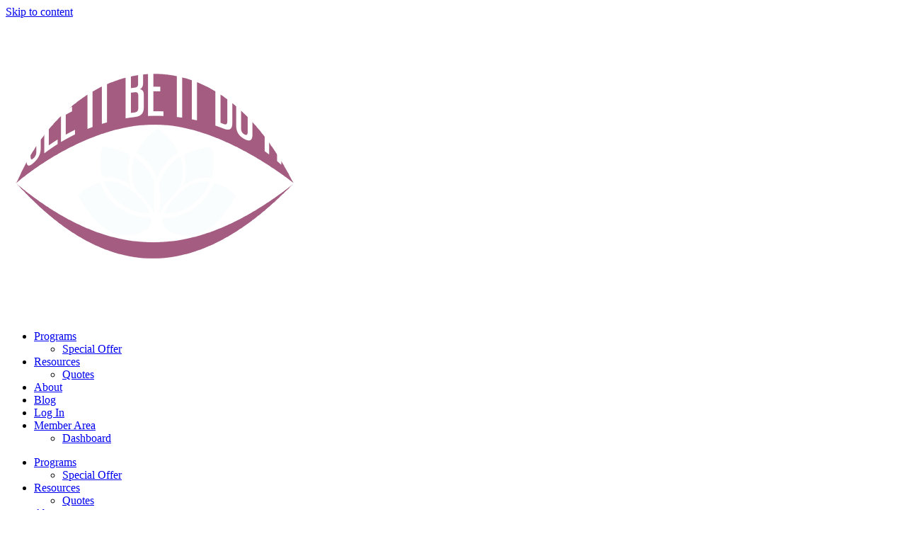

--- FILE ---
content_type: text/html; charset=UTF-8
request_url: https://seebedo.com/cookies-policy/
body_size: 11697
content:
<!DOCTYPE html><html lang="en-US"><head><meta charset="UTF-8"><meta name="viewport" content="width=device-width, initial-scale=1"><link rel="profile" href="https://gmpg.org/xfn/11"><title>Cookies Policy &#8211; SEE BE DO</title><meta name='robots' content='max-image-preview:large' /><link rel='preconnect' href='https://seebedo.com' ><link rel='preconnect' href='https://cdn.seebedo.com' ><link rel='preconnect' href='https://media.seebedo.com' ><link rel="alternate" type="application/rss+xml" title="SEE BE DO &raquo; Feed" href="https://seebedo.com/feed/" /><link rel="alternate" type="application/rss+xml" title="SEE BE DO &raquo; Comments Feed" href="https://seebedo.com/comments/feed/" /><link rel="alternate" title="oEmbed (JSON)" type="application/json+oembed" href="https://seebedo.com/wp-json/oembed/1.0/embed?url=https%3A%2F%2Fseebedo.com%2Fcookies-policy%2F" /><link rel="alternate" title="oEmbed (XML)" type="text/xml+oembed" href="https://seebedo.com/wp-json/oembed/1.0/embed?url=https%3A%2F%2Fseebedo.com%2Fcookies-policy%2F&#038;format=xml" /><link rel='stylesheet' id='litespeed-cache-dummy-css' data-pmdelayedstyle="https://seebedo.com/wp-content/plugins/litespeed-cache/assets/css/litespeed-dummy.css" media='all' /><link rel='stylesheet' id='astra-theme-css-css' data-pmdelayedstyle="https://seebedo.com/wp-content/themes/astra/assets/css/minified/style.min.css" media='all' /><link rel='stylesheet' id='astra-learndash-css' data-pmdelayedstyle="https://seebedo.com/wp-content/themes/astra/assets/css/minified/compatibility/learndash.min.css" media='all' /><link rel='stylesheet' id='astra-menu-animation-css' data-pmdelayedstyle="https://seebedo.com/wp-content/themes/astra/assets/css/minified/menu-animation.min.css" media='all' /><link rel='stylesheet' id='wp-block-library-css' data-pmdelayedstyle="https://seebedo.com/wp-includes/css/dist/block-library/style.min.css" media='all' /><link rel='stylesheet' id='jet-engine-frontend-css' data-pmdelayedstyle="https://seebedo.com/wp-content/plugins/jet-engine/assets/css/frontend.css" media='all' /><link rel='stylesheet' id='uncannyowl-learndash-toolkit-free-css' data-pmdelayedstyle="https://seebedo.com/wp-content/plugins/uncanny-learndash-toolkit/src/assets/frontend/dist/bundle.min.css" media='all' /><link rel='stylesheet' id='elementor-frontend-css' data-pmdelayedstyle="https://seebedo.com/wp-content/plugins/elementor/assets/css/frontend.min.css" media='all' /><link rel='stylesheet' id='widget-image-css' data-pmdelayedstyle="https://seebedo.com/wp-content/plugins/elementor/assets/css/widget-image.min.css" media='all' /><link rel='stylesheet' id='widget-nav-menu-css' data-pmdelayedstyle="https://seebedo.com/wp-content/plugins/elementor-pro/assets/css/widget-nav-menu.min.css" media='all' /><link rel='stylesheet' id='widget-heading-css' data-pmdelayedstyle="https://seebedo.com/wp-content/plugins/elementor/assets/css/widget-heading.min.css" media='all' /><link rel='stylesheet' id='widget-form-css' data-pmdelayedstyle="https://seebedo.com/wp-content/plugins/elementor-pro/assets/css/widget-form.min.css" media='all' /><link rel='stylesheet' id='widget-social-icons-css' data-pmdelayedstyle="https://seebedo.com/wp-content/plugins/elementor/assets/css/widget-social-icons.min.css" media='all' /><link rel='stylesheet' id='e-apple-webkit-css' data-pmdelayedstyle="https://seebedo.com/wp-content/plugins/elementor/assets/css/conditionals/apple-webkit.min.css" media='all' /><link rel='stylesheet' id='widget-posts-css' data-pmdelayedstyle="https://seebedo.com/wp-content/plugins/elementor-pro/assets/css/widget-posts.min.css" media='all' /><link rel='stylesheet' id='elementor-icons-css' data-pmdelayedstyle="https://seebedo.com/wp-content/plugins/elementor/assets/lib/eicons/css/elementor-icons.min.css" media='all' /><link rel='stylesheet' id='font-awesome-5-all-css' data-pmdelayedstyle="https://seebedo.com/wp-content/plugins/elementor/assets/lib/font-awesome/css/all.min.css" media='all' /><link rel='stylesheet' id='font-awesome-4-shim-css' data-pmdelayedstyle="https://seebedo.com/wp-content/plugins/elementor/assets/lib/font-awesome/css/v4-shims.min.css" media='all' /><link rel='stylesheet' id='sbd2020-theme-css-css' data-pmdelayedstyle="https://seebedo.com/wp-content/themes/sbd2020/style.css" media='all' /><link rel='stylesheet' id='eael-general-css' data-pmdelayedstyle="https://seebedo.com/wp-content/plugins/essential-addons-for-elementor-lite/assets/front-end/css/view/general.min.css" media='all' /><link rel='stylesheet' id='elementor-gf-local-lato-css' data-pmdelayedstyle="https://seebedo.com/wp-content/uploads/elementor/google-fonts/css/lato.css" media='all' /><link rel='stylesheet' id='elementor-gf-local-forum-css' data-pmdelayedstyle="https://seebedo.com/wp-content/uploads/elementor/google-fonts/css/forum.css" media='all' /><link rel='stylesheet' id='elementor-icons-shared-0-css' data-pmdelayedstyle="https://seebedo.com/wp-content/plugins/elementor/assets/lib/font-awesome/css/fontawesome.min.css" media='all' /><link rel='stylesheet' id='elementor-icons-fa-solid-css' data-pmdelayedstyle="https://seebedo.com/wp-content/plugins/elementor/assets/lib/font-awesome/css/solid.min.css" media='all' /><link rel='stylesheet' id='elementor-icons-fa-brands-css' data-pmdelayedstyle="https://seebedo.com/wp-content/plugins/elementor/assets/lib/font-awesome/css/brands.min.css" media='all' /> <script src="https://seebedo.com/wp-includes/js/jquery/jquery.min.js" id="jquery-core-js"></script> <link rel="https://api.w.org/" href="https://seebedo.com/wp-json/" /><link rel="alternate" title="JSON" type="application/json" href="https://seebedo.com/wp-json/wp/v2/pages/8268" /><link rel="EditURI" type="application/rsd+xml" title="RSD" href="https://seebedo.com/xmlrpc.php?rsd" /><link rel="canonical" href="https://seebedo.com/cookies-policy/" /><link rel='shortlink' href='https://seebedo.com/?p=8268' /><meta name="generator" content="Elementor 3.34.1; features: additional_custom_breakpoints; settings: css_print_method-external, google_font-enabled, font_display-auto"><link rel="icon" href="https://seebedo.com/wp-content/uploads/2020/01/seebedologo2020-2-84x84.jpg" sizes="32x32" /><link rel="icon" href="https://seebedo.com/wp-content/uploads/2020/01/seebedologo2020-2.jpg" sizes="192x192" /><link rel="apple-touch-icon" href="https://seebedo.com/wp-content/uploads/2020/01/seebedologo2020-2.jpg" /><meta name="msapplication-TileImage" content="https://seebedo.com/wp-content/uploads/2020/01/seebedologo2020-2.jpg" />
<noscript><style>.perfmatters-lazy[data-src]{display:none !important;}</style></noscript></head><body itemtype='https://schema.org/WebPage' itemscope='itemscope' class="wp-singular page-template-default page page-id-8268 wp-custom-logo wp-embed-responsive wp-theme-astra wp-child-theme-sbd2020 ast-desktop ast-plain-container ast-no-sidebar astra-4.12.0 ast-header-custom-item-inside ast-full-width-primary-header ast-single-post ast-mobile-inherit-site-logo ast-inherit-site-logo-transparent elementor-page-33997 elementor-page-33554 ast-normal-title-enabled elementor-default elementor-kit-12485"><a
class="skip-link screen-reader-text"
href="#content">
Skip to content</a><div
class="hfeed site" id="page"><header data-elementor-type="header" data-elementor-id="33140" class="elementor elementor-33140 elementor-location-header" data-elementor-post-type="elementor_library"><div class="elementor-element elementor-element-e7a0a2f e-con-full e-flex e-con e-parent" data-id="e7a0a2f" data-element_type="container" data-settings="{&quot;background_background&quot;:&quot;classic&quot;,&quot;jet_parallax_layout_list&quot;:[]}"><div class="elementor-element elementor-element-a951cd8 elementor-widget-mobile__width-initial elementor-widget__width-initial elementor-widget elementor-widget-image" data-id="a951cd8" data-element_type="widget" data-widget_type="image.default"><div class="elementor-widget-container">
<a href="https://seebedo.com/">
<img src="data:image/svg+xml,%3Csvg%20xmlns=&#039;http://www.w3.org/2000/svg&#039;%20width=&#039;0&#039;%20height=&#039;0&#039;%20viewBox=&#039;0%200%200%200&#039;%3E%3C/svg%3E" title="seebedologopurple" alt="seebedologopurple" class="perfmatters-lazy" data-src="https://seebedo.com/wp-content/uploads/seebedologopurple.png" /><noscript><img src="https://seebedo.com/wp-content/uploads/seebedologopurple.png" title="seebedologopurple" alt="seebedologopurple" loading="lazy" /></noscript>								</a></div></div><div class="elementor-element elementor-element-8953120 e-con-full e-flex e-con e-child" data-id="8953120" data-element_type="container" data-settings="{&quot;jet_parallax_layout_list&quot;:[]}"><div class="elementor-element elementor-element-c02940d elementor-nav-menu--dropdown-tablet elementor-nav-menu__text-align-aside elementor-nav-menu--toggle elementor-nav-menu--burger elementor-widget elementor-widget-nav-menu" data-id="c02940d" data-element_type="widget" data-settings="{&quot;layout&quot;:&quot;horizontal&quot;,&quot;submenu_icon&quot;:{&quot;value&quot;:&quot;&lt;i class=\&quot;fas fa-caret-down\&quot; aria-hidden=\&quot;true\&quot;&gt;&lt;\/i&gt;&quot;,&quot;library&quot;:&quot;fa-solid&quot;},&quot;toggle&quot;:&quot;burger&quot;}" data-widget_type="nav-menu.default"><div class="elementor-widget-container"><nav aria-label="Menu" class="elementor-nav-menu--main elementor-nav-menu__container elementor-nav-menu--layout-horizontal e--pointer-underline e--animation-fade"><ul id="menu-1-c02940d" class="elementor-nav-menu"><li class="menu-item menu-item-type-custom menu-item-object-custom menu-item-has-children menu-item-35713"><a aria-expanded="false" href="#" class="elementor-item elementor-item-anchor menu-link">Programs</a><ul class="sub-menu elementor-nav-menu--dropdown"><li class="menu-item menu-item-type-post_type menu-item-object-page menu-item-36136"><a href="https://seebedo.com/special-offer/" class="elementor-sub-item menu-link">Special Offer</a></li></ul></li><li class="menu-item menu-item-type-custom menu-item-object-custom menu-item-has-children menu-item-35714"><a aria-expanded="false" href="#" class="elementor-item elementor-item-anchor menu-link">Resources</a><ul class="sub-menu elementor-nav-menu--dropdown"><li class="menu-item menu-item-type-custom menu-item-object-custom menu-item-18590"><a href="https://seebedo.com/quote" class="elementor-sub-item menu-link">Quotes</a></li></ul></li><li class="menu-item menu-item-type-post_type menu-item-object-page menu-item-33100"><a href="https://seebedo.com/about-seebedo/" class="elementor-item menu-link">About</a></li><li class="menu-item menu-item-type-post_type menu-item-object-page menu-item-32667"><a href="https://seebedo.com/blog/" class="elementor-item menu-link">Blog</a></li><li class="menu-item menu-item-type-custom menu-item-object-custom menu-item-33097"><a href="https://seebedo.com/wp-login.php" class="elementor-item menu-link">Log In</a></li><li class="menu-item menu-item-type-custom menu-item-object-custom menu-item-has-children menu-item-33931"><a aria-expanded="false" href="#" class="elementor-item elementor-item-anchor menu-link">Member Area</a><ul class="sub-menu elementor-nav-menu--dropdown"><li class="menu-item menu-item-type-post_type menu-item-object-page menu-item-33932"><a href="https://seebedo.com/my-dashboard/" class="elementor-sub-item menu-link">Dashboard</a></li></ul></li></ul></nav><div class="elementor-menu-toggle" role="button" tabindex="0" aria-label="Menu Toggle" aria-expanded="false">
<i aria-hidden="true" role="presentation" class="elementor-menu-toggle__icon--open eicon-menu-bar"></i><i aria-hidden="true" role="presentation" class="elementor-menu-toggle__icon--close eicon-close"></i></div><nav class="elementor-nav-menu--dropdown elementor-nav-menu__container" aria-hidden="true"><ul id="menu-2-c02940d" class="elementor-nav-menu"><li class="menu-item menu-item-type-custom menu-item-object-custom menu-item-has-children menu-item-35713"><a aria-expanded="false" href="#" class="elementor-item elementor-item-anchor menu-link" tabindex="-1">Programs</a><ul class="sub-menu elementor-nav-menu--dropdown"><li class="menu-item menu-item-type-post_type menu-item-object-page menu-item-36136"><a href="https://seebedo.com/special-offer/" class="elementor-sub-item menu-link" tabindex="-1">Special Offer</a></li></ul></li><li class="menu-item menu-item-type-custom menu-item-object-custom menu-item-has-children menu-item-35714"><a aria-expanded="false" href="#" class="elementor-item elementor-item-anchor menu-link" tabindex="-1">Resources</a><ul class="sub-menu elementor-nav-menu--dropdown"><li class="menu-item menu-item-type-custom menu-item-object-custom menu-item-18590"><a href="https://seebedo.com/quote" class="elementor-sub-item menu-link" tabindex="-1">Quotes</a></li></ul></li><li class="menu-item menu-item-type-post_type menu-item-object-page menu-item-33100"><a href="https://seebedo.com/about-seebedo/" class="elementor-item menu-link" tabindex="-1">About</a></li><li class="menu-item menu-item-type-post_type menu-item-object-page menu-item-32667"><a href="https://seebedo.com/blog/" class="elementor-item menu-link" tabindex="-1">Blog</a></li><li class="menu-item menu-item-type-custom menu-item-object-custom menu-item-33097"><a href="https://seebedo.com/wp-login.php" class="elementor-item menu-link" tabindex="-1">Log In</a></li><li class="menu-item menu-item-type-custom menu-item-object-custom menu-item-has-children menu-item-33931"><a aria-expanded="false" href="#" class="elementor-item elementor-item-anchor menu-link" tabindex="-1">Member Area</a><ul class="sub-menu elementor-nav-menu--dropdown"><li class="menu-item menu-item-type-post_type menu-item-object-page menu-item-33932"><a href="https://seebedo.com/my-dashboard/" class="elementor-sub-item menu-link" tabindex="-1">Dashboard</a></li></ul></li></ul></nav></div></div></div></div><div class="elementor-element elementor-element-bb1e452 e-con-full e-flex e-con e-parent" data-id="bb1e452" data-element_type="container" data-settings="{&quot;jet_parallax_layout_list&quot;:[]}"></div></header><div id="content" class="site-content"><div class="ast-container"><div id="primary" class="content-area primary"><main id="main" class="site-main"><article
class="post-8268 page type-page status-publish ast-article-single" id="post-8268" itemtype="https://schema.org/CreativeWork" itemscope="itemscope"><header class="entry-header "><h1 class="entry-title" itemprop="headline">Cookies Policy</h1></header><div class="entry-content clear"
itemprop="text"><h1>Cookie Policy for seebedo.com</h1><p>This is the Cookie Policy for seebedo.com, accessible from https://seebedo.com</p><p>Upon visiting this website for the first time, you will be greeted with an option to accept cookies.</p><p>Cookies are disabled until you consent whether you’d like to accept them or not.</p><p>A cookie is a small file which asks for permission to be placed in your web browser/computer hard drive.</p><p>The file is added and the cookie helps us to measure and analyze: website traffic and visitor behavior.</p><p>Cookies allow web applications to respond to you as an “individual”.</p><p>The web application can tailor its operations to your needs, likes, and dislikes by gathering and remembering information about your “preferences”.</p><p>We use traffic log cookies to identify which pages are being used. This helps us to analyze data about web page traffic and improve our website in order to tailor it to your needs.</p><p>We only use this information for statistical analysis purposes.</p><p>A cookie in no way gives us access to your computer or any sensitive information about you, other than the data you choose to share with us.</p><p>Affiliate links placed on this website also uses cookies. So by clicking on an affiliate link, it means that “your” actions will be tracked.</p><p>If you do not wish for this to happen, please DO NOT click on any links you see on this website.</p><p>Overall, cookies help us provide you with a better user experience, by enabling us to monitor which pages you find useful and which you do not.</p><p>If for any reason you decide that you do not like cookies, you can simply change your browser settings even after you’ve accepted them.</p><p>This may prevent you from taking full advantage of our website, content, and offers.</p><p><strong>What Are Cookies</strong></p><p>As is common practice with almost all professional websites this site uses cookies, which are tiny files that are downloaded to your computer, to improve your experience. This page describes what information they gather, how we use it and why we sometimes need to store these cookies. We will also share how you can prevent these cookies from being stored however this may downgrade or &#8216;break&#8217; certain elements of the sites functionality.</p><p>For more general information on cookies see the Wikipedia article on HTTP Cookies.</p><p><strong>How We Use Cookies</strong></p><p>We use cookies for a variety of reasons detailed below. Unfortunately in most cases there are no industry standard options for disabling cookies without completely disabling the functionality and features they add to this site. It is recommended that you leave on all cookies if you are not sure whether you need them or not in case they are used to provide a service that you use.</p><p><strong>Disabling Cookies</strong></p><p>You can prevent the setting of cookies by adjusting the settings on your browser (see your browser Help for how to do this). Be aware that disabling cookies will affect the functionality of this and many other websites that you visit. Disabling cookies will usually result in also disabling certain functionality and features of the this site. Therefore it is recommended that you do not disable cookies.</p><p><strong>The Cookies We Set</strong></p><ul><li style="list-style-type: none;"><ul><li>Account related cookies &#8211; If you create an account with us then we will use cookies for the management of the signup process and general administration. These cookies will usually be deleted when you log out however in some cases they may remain afterwards to remember your site preferences when logged out.</li><li>Login related cookies &#8211; We use cookies when you are logged in so that we can remember this fact. This prevents you from having to log in every single time you visit a new page. These cookies are typically removed or cleared when you log out to ensure that you can only access restricted features and areas when logged in.</li><li>Email newsletters related cookies &#8211; This site offers newsletter or email subscription services and cookies may be used to remember if you are already registered and whether to show certain notifications which might only be valid to subscribed/unsubscribed users.</li><li>Orders processing related cookies &#8211; This site offers e-commerce or payment facilities and some cookies are essential to ensure that your order is remembered between pages so that we can process it properly.</li><li>Surveys related cookies &#8211; From time to time we offer user surveys and questionnaires to provide you with interesting insights, helpful tools, or to understand our user base more accurately. These surveys may use cookies to remember who has already taken part in a survey or to provide you with accurate results after you change pages.</li><li>Forms related cookies &#8211; When you submit data to through a form such as those found on contact pages or comment forms cookies may be set to remember your user details for future correspondence.</li><li>Site preferences cookies &#8211; In order to provide you with a great experience on this site we provide the functionality to set your preferences for how this site runs when you use it. In order to remember your preferences we need to set cookies so that this information can be called whenever you interact with a page is affected by your preferences.</li></ul></li></ul><p><strong>Third Party Cookies</strong></p><p>In some special cases we also use cookies provided by trusted third parties. The following section details which third party cookies you might encounter through this site.</p><ul><li>This site uses Google Analytics which is one of the most widespread and trusted analytics solution on the web for helping us to understand how you use the site and ways that we can improve your experience. These cookies may track things such as how long you spend on the site and the pages that you visit so we can continue to produce engaging content.For more information on Google Analytics cookies, see the official Google Analytics page.</li><li>From time to time we test new features and make subtle changes to the way that the site is delivered. When we are still testing new features these cookies may be used to ensure that you receive a consistent experience whilst on the site whilst ensuring we understand which optimisations our users appreciate the most.</li><li>As we sell products it&#8217;s important for us to understand statistics about how many of the visitors to our site actually make a purchase and as such this is the kind of data that these cookies will track. This is important to you as it means that we can accurately make business predictions that allow us to monitor our advertising and product costs to ensure the best possible price.</li><li>The Google AdSense service we use to serve advertising uses a DoubleClick cookie to serve more relevant ads across the web and limit the number of times that a given ad is shown to you.For more information on Google AdSense see the official Google AdSense privacy FAQ.</li><li>Several partners advertise on our behalf and affiliate tracking cookies simply allow us to see if our customers have come to the site through one of our partner sites so that we can credit them appropriately and where applicable allow our affiliate partners to provide any bonus that they may provide you for making a purchase.</li><li>We also use social media buttons and/or plugins on this site that allow you to connect with your social network in various ways. For these to work the following social media sites including; {List the social networks whose features you have integrated with your site?:12}, will set cookies through our site which may be used to enhance your profile on their site or contribute to the data they hold for various purposes outlined in their respective privacy policies.</li></ul><p><strong>More Information</strong></p><p>Hopefully that has clarified things for you and as was previously mentioned if there is something that you aren&#8217;t sure whether you need or not it&#8217;s usually safer to leave cookies enabled in case it does interact with one of the features you use on our site.</p><p>However if you are still looking for more information then you can contact us through one of our preferred contact methods:</p><ul><li>Email: info@seebedo.com</li><li>By visiting this link: <a href="https://seebedo.com/contact/">contact us</a></li></ul></div></article></main></div></div></div><footer data-elementor-type="footer" data-elementor-id="33037" class="elementor elementor-33037 elementor-location-footer" data-elementor-post-type="elementor_library"><div class="elementor-element elementor-element-714a73d4 e-con-full elementor-hidden-mobile e-flex e-con e-parent" data-id="714a73d4" data-element_type="container" data-settings="{&quot;background_background&quot;:&quot;gradient&quot;,&quot;jet_parallax_layout_list&quot;:[]}"><div class="elementor-element elementor-element-2685dea3 e-con-full e-flex e-con e-child" data-id="2685dea3" data-element_type="container" data-settings="{&quot;jet_parallax_layout_list&quot;:[]}"><div class="elementor-element elementor-element-215bb6e0 e-con-full e-flex e-con e-child" data-id="215bb6e0" data-element_type="container" data-settings="{&quot;jet_parallax_layout_list&quot;:[]}"><div class="elementor-element elementor-element-118dad27 elementor-widget elementor-widget-heading" data-id="118dad27" data-element_type="widget" data-widget_type="heading.default"><div class="elementor-widget-container"><h4 class="elementor-heading-title elementor-size-default">OUR PHILOSOPHY</h4></div></div><div class="elementor-element elementor-element-11205e82 elementor-widget__width-initial elementor-widget elementor-widget-text-editor" data-id="11205e82" data-element_type="widget" data-widget_type="text-editor.default"><div class="elementor-widget-container"><p>SEEBEDO is all about love, peace, health, happiness, well-being, positivity and living the life you want to live.  We provide life coaching, nature coaching,  information, inspiration and motivation, courses, books, webinars, seminars and workshops to enhance lives.</p></div></div></div><div class="elementor-element elementor-element-1c126c53 e-con-full e-flex e-con e-child" data-id="1c126c53" data-element_type="container" data-settings="{&quot;jet_parallax_layout_list&quot;:[]}"><div class="elementor-element elementor-element-395c51eb elementor-widget elementor-widget-heading" data-id="395c51eb" data-element_type="widget" data-widget_type="heading.default"><div class="elementor-widget-container"><h4 class="elementor-heading-title elementor-size-default">LET'S KEEP IN TOUCH</h4></div></div><div class="elementor-element elementor-element-7d41879 elementor-widget elementor-widget-heading" data-id="7d41879" data-element_type="widget" data-widget_type="heading.default"><div class="elementor-widget-container"><h4 class="elementor-heading-title elementor-size-default">Join our mailing list for news, updates and special offers.</h4></div></div><div class="elementor-element elementor-element-f035579 elementor-button-align-center elementor-widget elementor-widget-global elementor-global-34288 elementor-widget-form" data-id="f035579" data-element_type="widget" data-settings="{&quot;step_next_label&quot;:&quot;Next&quot;,&quot;step_previous_label&quot;:&quot;Previous&quot;,&quot;button_width&quot;:&quot;100&quot;,&quot;step_type&quot;:&quot;number_text&quot;,&quot;step_icon_shape&quot;:&quot;circle&quot;}" data-widget_type="form.default"><div class="elementor-widget-container"><form class="elementor-form" method="post" name="subscribe" aria-label="subscribe" novalidate="">
<input type="hidden" name="post_id" value="33037"/>
<input type="hidden" name="form_id" value="f035579"/>
<input type="hidden" name="referer_title" value="Cookies Policy" /><input type="hidden" name="queried_id" value="8268"/><div class="elementor-form-fields-wrapper elementor-labels-above"><div class="elementor-field-type-text elementor-field-group elementor-column elementor-field-group-name elementor-col-100 elementor-field-required">
<label for="form-field-name" class="elementor-field-label">
Name							</label>
<input size="1" type="text" name="form_fields[name]" id="form-field-name" class="elementor-field elementor-size-md  elementor-field-textual" placeholder="Name" required="required"></div><div class="elementor-field-type-email elementor-field-group elementor-column elementor-field-group-email elementor-col-100 elementor-field-required">
<label for="form-field-email" class="elementor-field-label">
Email							</label>
<input size="1" type="email" name="form_fields[email]" id="form-field-email" class="elementor-field elementor-size-md  elementor-field-textual" placeholder="Email" required="required"></div><div class="elementor-field-group elementor-column elementor-field-type-submit elementor-col-100 e-form__buttons">
<button class="elementor-button elementor-size-xs" type="submit">
<span class="elementor-button-content-wrapper">
<span class="elementor-button-text">Send</span>
</span>
</button></div></div></form></div></div><div class="elementor-element elementor-element-425e1ff5 elementor-shape-circle elementor-grid-0 e-grid-align-center elementor-widget elementor-widget-social-icons" data-id="425e1ff5" data-element_type="widget" data-widget_type="social-icons.default"><div class="elementor-widget-container"><div class="elementor-social-icons-wrapper elementor-grid" role="list">
<span class="elementor-grid-item" role="listitem">
<a class="elementor-icon elementor-social-icon elementor-social-icon-facebook elementor-repeater-item-6aeca0b" href="https://facebook.com/seebedo" target="_blank">
<span class="elementor-screen-only">Facebook</span>
<i aria-hidden="true" class="fab fa-facebook"></i>					</a>
</span>
<span class="elementor-grid-item" role="listitem">
<a class="elementor-icon elementor-social-icon elementor-social-icon-twitter elementor-repeater-item-46be891" href="https://twitter.com/michelechartley" target="_blank">
<span class="elementor-screen-only">Twitter</span>
<i aria-hidden="true" class="fab fa-twitter"></i>					</a>
</span>
<span class="elementor-grid-item" role="listitem">
<a class="elementor-icon elementor-social-icon elementor-social-icon-youtube elementor-repeater-item-f374adb" href="https://www.youtube.com/user/michelehartley" target="_blank">
<span class="elementor-screen-only">Youtube</span>
<i aria-hidden="true" class="fab fa-youtube"></i>					</a>
</span>
<span class="elementor-grid-item" role="listitem">
<a class="elementor-icon elementor-social-icon elementor-social-icon-instagram elementor-repeater-item-d65d521" href="https://www.instagram.com/michelechartley/" target="_blank">
<span class="elementor-screen-only">Instagram</span>
<i aria-hidden="true" class="fab fa-instagram"></i>					</a>
</span>
<span class="elementor-grid-item" role="listitem">
<a class="elementor-icon elementor-social-icon elementor-social-icon-pinterest elementor-repeater-item-cd18035" href="http://pinterest.com/michelechartley" target="_blank">
<span class="elementor-screen-only">Pinterest</span>
<i aria-hidden="true" class="fab fa-pinterest"></i>					</a>
</span></div></div></div></div><div class="elementor-element elementor-element-40b5b0ee e-con-full e-flex e-con e-child" data-id="40b5b0ee" data-element_type="container" data-settings="{&quot;jet_parallax_layout_list&quot;:[]}"><div class="elementor-element elementor-element-92fb288 elementor-widget elementor-widget-heading" data-id="92fb288" data-element_type="widget" data-widget_type="heading.default"><div class="elementor-widget-container"><h4 class="elementor-heading-title elementor-size-default">EXPLORE OUR OFFERS</h4></div></div><div class="elementor-element elementor-element-d68dff2 elementor-grid-1 elementor-posts--thumbnail-left elementor-grid-tablet-2 elementor-grid-mobile-1 elementor-widget elementor-widget-posts" data-id="d68dff2" data-element_type="widget" data-settings="{&quot;classic_columns&quot;:&quot;1&quot;,&quot;classic_columns_tablet&quot;:&quot;2&quot;,&quot;classic_columns_mobile&quot;:&quot;1&quot;,&quot;classic_row_gap&quot;:{&quot;unit&quot;:&quot;px&quot;,&quot;size&quot;:35,&quot;sizes&quot;:[]},&quot;classic_row_gap_tablet&quot;:{&quot;unit&quot;:&quot;px&quot;,&quot;size&quot;:&quot;&quot;,&quot;sizes&quot;:[]},&quot;classic_row_gap_mobile&quot;:{&quot;unit&quot;:&quot;px&quot;,&quot;size&quot;:&quot;&quot;,&quot;sizes&quot;:[]}}" data-widget_type="posts.classic"><div class="elementor-widget-container"><div class="elementor-posts-container elementor-posts elementor-posts--skin-classic elementor-grid" role="list"><article class="elementor-post elementor-grid-item post-36675 sfwd-courses type-sfwd-courses status-publish has-post-thumbnail hentry ld_course_category-personal-development" role="listitem">
<a class="elementor-post__thumbnail__link" href="https://seebedo.com/courses/life-enrichment-program-2/" tabindex="-1" ><div class="elementor-post__thumbnail"><img width="200" height="125" src="data:image/svg+xml,%3Csvg%20xmlns=&#039;http://www.w3.org/2000/svg&#039;%20width=&#039;200&#039;%20height=&#039;125&#039;%20viewBox=&#039;0%200%20200%20125&#039;%3E%3C/svg%3E" class="attachment-thumbnail size-thumbnail wp-image-11353 perfmatters-lazy" alt="The See Be Do Success Formula EBook" data-src="https://seebedo.com/wp-content/uploads/2020/01/13-26461981540315182-large.jpg" /><noscript><img width="200" height="125" src="https://seebedo.com/wp-content/uploads/2020/01/13-26461981540315182-large.jpg" class="attachment-thumbnail size-thumbnail wp-image-11353" alt="The See Be Do Success Formula EBook" /></noscript></div>
</a><div class="elementor-post__text"><h3 class="elementor-post__title">
<a href="https://seebedo.com/courses/life-enrichment-program-2/" >
Copy of LIFE ENRICHMENT PROGRAM			</a></h3>
<a class="elementor-post__read-more" href="https://seebedo.com/courses/life-enrichment-program-2/" aria-label="Read more about Copy of LIFE ENRICHMENT PROGRAM" tabindex="-1" >
Check it Out »		</a></div></article><article class="elementor-post elementor-grid-item post-7842 sfwd-courses type-sfwd-courses status-publish has-post-thumbnail hentry ld_course_category-personal-development" role="listitem">
<a class="elementor-post__thumbnail__link" href="https://seebedo.com/courses/life-enrichment-program/" tabindex="-1" ><div class="elementor-post__thumbnail"><img width="200" height="125" src="data:image/svg+xml,%3Csvg%20xmlns=&#039;http://www.w3.org/2000/svg&#039;%20width=&#039;200&#039;%20height=&#039;125&#039;%20viewBox=&#039;0%200%20200%20125&#039;%3E%3C/svg%3E" class="attachment-thumbnail size-thumbnail wp-image-11353 perfmatters-lazy" alt="The See Be Do Success Formula EBook" data-src="https://seebedo.com/wp-content/uploads/2020/01/13-26461981540315182-large.jpg" /><noscript><img width="200" height="125" src="https://seebedo.com/wp-content/uploads/2020/01/13-26461981540315182-large.jpg" class="attachment-thumbnail size-thumbnail wp-image-11353" alt="The See Be Do Success Formula EBook" /></noscript></div>
</a><div class="elementor-post__text"><h3 class="elementor-post__title">
<a href="https://seebedo.com/courses/life-enrichment-program/" >
LIFE ENRICHMENT PROGRAM			</a></h3>
<a class="elementor-post__read-more" href="https://seebedo.com/courses/life-enrichment-program/" aria-label="Read more about LIFE ENRICHMENT PROGRAM" tabindex="-1" >
Check it Out »		</a></div></article><article class="elementor-post elementor-grid-item post-36140 sfwd-courses type-sfwd-courses status-publish hentry" role="listitem"><div class="elementor-post__text"><h3 class="elementor-post__title">
<a href="https://seebedo.com/courses/rediscover-yourself-connect-with-your-passions/" >
Rediscover Yourself &#8211; Connect With Your Passions			</a></h3>
<a class="elementor-post__read-more" href="https://seebedo.com/courses/rediscover-yourself-connect-with-your-passions/" aria-label="Read more about Rediscover Yourself &#8211; Connect With Your Passions" tabindex="-1" >
Check it Out »		</a></div></article></div></div></div></div></div></div><div class="elementor-element elementor-element-7a3247e0 e-con-full e-flex e-con e-parent" data-id="7a3247e0" data-element_type="container" data-settings="{&quot;background_background&quot;:&quot;classic&quot;,&quot;jet_parallax_layout_list&quot;:[]}"><div class="elementor-element elementor-element-68d18242 e-con-full e-flex e-con e-child" data-id="68d18242" data-element_type="container" data-settings="{&quot;jet_parallax_layout_list&quot;:[]}"><div class="elementor-element elementor-element-71a2e711 elementor-widget elementor-widget-text-editor" data-id="71a2e711" data-element_type="widget" data-widget_type="text-editor.default"><div class="elementor-widget-container"><p><span style="color: #ffffff;">Copyright © 2023 Michele Hartley</span></p></div></div></div><div class="elementor-element elementor-element-7ea11bd9 e-con-full e-flex e-con e-child" data-id="7ea11bd9" data-element_type="container" data-settings="{&quot;jet_parallax_layout_list&quot;:[]}"><div class="elementor-element elementor-element-7acb4293 elementor-nav-menu__align-end elementor-nav-menu--dropdown-tablet elementor-nav-menu__text-align-aside elementor-nav-menu--toggle elementor-nav-menu--burger elementor-widget elementor-widget-nav-menu" data-id="7acb4293" data-element_type="widget" data-settings="{&quot;layout&quot;:&quot;horizontal&quot;,&quot;submenu_icon&quot;:{&quot;value&quot;:&quot;&lt;i class=\&quot;fas fa-caret-down\&quot; aria-hidden=\&quot;true\&quot;&gt;&lt;\/i&gt;&quot;,&quot;library&quot;:&quot;fa-solid&quot;},&quot;toggle&quot;:&quot;burger&quot;}" data-widget_type="nav-menu.default"><div class="elementor-widget-container"><nav aria-label="Menu" class="elementor-nav-menu--main elementor-nav-menu__container elementor-nav-menu--layout-horizontal e--pointer-underline e--animation-fade"><ul id="menu-1-7acb4293" class="elementor-nav-menu"><li class="menu-item menu-item-type-post_type menu-item-object-page menu-item-15092"><a href="https://seebedo.com/about-seebedo/" class="elementor-item menu-link">About</a></li><li class="menu-item menu-item-type-post_type menu-item-object-page menu-item-8277"><a href="https://seebedo.com/contact/" class="elementor-item menu-link">Contact</a></li><li class="menu-item menu-item-type-post_type menu-item-object-page menu-item-privacy-policy menu-item-8275"><a rel="privacy-policy" href="https://seebedo.com/privacy-policy/" class="elementor-item menu-link">Privacy Policy</a></li><li class="menu-item menu-item-type-post_type menu-item-object-page current-menu-item page_item page-item-8268 current_page_item menu-item-8276"><a href="https://seebedo.com/cookies-policy/" aria-current="page" class="elementor-item elementor-item-active menu-link">Cookies Policy</a></li><li class="menu-item menu-item-type-post_type menu-item-object-page menu-item-8542"><a href="https://seebedo.com/terms-and-conditions/" class="elementor-item menu-link">Terms and Conditions</a></li></ul></nav><div class="elementor-menu-toggle" role="button" tabindex="0" aria-label="Menu Toggle" aria-expanded="false">
<i aria-hidden="true" role="presentation" class="elementor-menu-toggle__icon--open eicon-menu-bar"></i><i aria-hidden="true" role="presentation" class="elementor-menu-toggle__icon--close eicon-close"></i></div><nav class="elementor-nav-menu--dropdown elementor-nav-menu__container" aria-hidden="true"><ul id="menu-2-7acb4293" class="elementor-nav-menu"><li class="menu-item menu-item-type-post_type menu-item-object-page menu-item-15092"><a href="https://seebedo.com/about-seebedo/" class="elementor-item menu-link" tabindex="-1">About</a></li><li class="menu-item menu-item-type-post_type menu-item-object-page menu-item-8277"><a href="https://seebedo.com/contact/" class="elementor-item menu-link" tabindex="-1">Contact</a></li><li class="menu-item menu-item-type-post_type menu-item-object-page menu-item-privacy-policy menu-item-8275"><a rel="privacy-policy" href="https://seebedo.com/privacy-policy/" class="elementor-item menu-link" tabindex="-1">Privacy Policy</a></li><li class="menu-item menu-item-type-post_type menu-item-object-page current-menu-item page_item page-item-8268 current_page_item menu-item-8276"><a href="https://seebedo.com/cookies-policy/" aria-current="page" class="elementor-item elementor-item-active menu-link" tabindex="-1">Cookies Policy</a></li><li class="menu-item menu-item-type-post_type menu-item-object-page menu-item-8542"><a href="https://seebedo.com/terms-and-conditions/" class="elementor-item menu-link" tabindex="-1">Terms and Conditions</a></li></ul></nav></div></div></div></div></footer></div> <script type="speculationrules">{"prefetch":[{"source":"document","where":{"and":[{"href_matches":"/*"},{"not":{"href_matches":["/wp-*.php","/wp-admin/*","/wp-content/uploads/*","/wp-content/*","/wp-content/plugins/*","/wp-content/themes/sbd2020/*","/wp-content/themes/astra/*","/*\\?(.+)"]}},{"not":{"selector_matches":"a[rel~=\"nofollow\"]"}},{"not":{"selector_matches":".no-prefetch, .no-prefetch a"}}]},"eagerness":"conservative"}]}</script> <div id="ast-scroll-top" tabindex="0" class="ast-scroll-top-icon ast-scroll-to-top-right" data-on-devices="both">
<span class="screen-reader-text">Scroll to Top</span></div><link rel='stylesheet' id='jet-elements-css' data-pmdelayedstyle="https://seebedo.com/wp-content/plugins/jet-elements/assets/css/jet-elements.css" media='all' /> <script async data-no-optimize="1" src="https://seebedo.com/wp-content/plugins/perfmatters/vendor/instant-page/instantpage.js" id="perfmatters-instant-page-js"></script> <script data-no-optimize="1">window.lazyLoadOptions=Object.assign({},{threshold:300},window.lazyLoadOptions||{});!function(t,e){"object"==typeof exports&&"undefined"!=typeof module?module.exports=e():"function"==typeof define&&define.amd?define(e):(t="undefined"!=typeof globalThis?globalThis:t||self).LazyLoad=e()}(this,function(){"use strict";function e(){return(e=Object.assign||function(t){for(var e=1;e<arguments.length;e++){var n,a=arguments[e];for(n in a)Object.prototype.hasOwnProperty.call(a,n)&&(t[n]=a[n])}return t}).apply(this,arguments)}function o(t){return e({},at,t)}function l(t,e){return t.getAttribute(gt+e)}function c(t){return l(t,vt)}function s(t,e){return function(t,e,n){e=gt+e;null!==n?t.setAttribute(e,n):t.removeAttribute(e)}(t,vt,e)}function i(t){return s(t,null),0}function r(t){return null===c(t)}function u(t){return c(t)===_t}function d(t,e,n,a){t&&(void 0===a?void 0===n?t(e):t(e,n):t(e,n,a))}function f(t,e){et?t.classList.add(e):t.className+=(t.className?" ":"")+e}function _(t,e){et?t.classList.remove(e):t.className=t.className.replace(new RegExp("(^|\\s+)"+e+"(\\s+|$)")," ").replace(/^\s+/,"").replace(/\s+$/,"")}function g(t){return t.llTempImage}function v(t,e){!e||(e=e._observer)&&e.unobserve(t)}function b(t,e){t&&(t.loadingCount+=e)}function p(t,e){t&&(t.toLoadCount=e)}function n(t){for(var e,n=[],a=0;e=t.children[a];a+=1)"SOURCE"===e.tagName&&n.push(e);return n}function h(t,e){(t=t.parentNode)&&"PICTURE"===t.tagName&&n(t).forEach(e)}function a(t,e){n(t).forEach(e)}function m(t){return!!t[lt]}function E(t){return t[lt]}function I(t){return delete t[lt]}function y(e,t){var n;m(e)||(n={},t.forEach(function(t){n[t]=e.getAttribute(t)}),e[lt]=n)}function L(a,t){var o;m(a)&&(o=E(a),t.forEach(function(t){var e,n;e=a,(t=o[n=t])?e.setAttribute(n,t):e.removeAttribute(n)}))}function k(t,e,n){f(t,e.class_loading),s(t,st),n&&(b(n,1),d(e.callback_loading,t,n))}function A(t,e,n){n&&t.setAttribute(e,n)}function O(t,e){A(t,rt,l(t,e.data_sizes)),A(t,it,l(t,e.data_srcset)),A(t,ot,l(t,e.data_src))}function w(t,e,n){var a=l(t,e.data_bg_multi),o=l(t,e.data_bg_multi_hidpi);(a=nt&&o?o:a)&&(t.style.backgroundImage=a,n=n,f(t=t,(e=e).class_applied),s(t,dt),n&&(e.unobserve_completed&&v(t,e),d(e.callback_applied,t,n)))}function x(t,e){!e||0<e.loadingCount||0<e.toLoadCount||d(t.callback_finish,e)}function M(t,e,n){t.addEventListener(e,n),t.llEvLisnrs[e]=n}function N(t){return!!t.llEvLisnrs}function z(t){if(N(t)){var e,n,a=t.llEvLisnrs;for(e in a){var o=a[e];n=e,o=o,t.removeEventListener(n,o)}delete t.llEvLisnrs}}function C(t,e,n){var a;delete t.llTempImage,b(n,-1),(a=n)&&--a.toLoadCount,_(t,e.class_loading),e.unobserve_completed&&v(t,n)}function R(i,r,c){var l=g(i)||i;N(l)||function(t,e,n){N(t)||(t.llEvLisnrs={});var a="VIDEO"===t.tagName?"loadeddata":"load";M(t,a,e),M(t,"error",n)}(l,function(t){var e,n,a,o;n=r,a=c,o=u(e=i),C(e,n,a),f(e,n.class_loaded),s(e,ut),d(n.callback_loaded,e,a),o||x(n,a),z(l)},function(t){var e,n,a,o;n=r,a=c,o=u(e=i),C(e,n,a),f(e,n.class_error),s(e,ft),d(n.callback_error,e,a),o||x(n,a),z(l)})}function T(t,e,n){var a,o,i,r,c;t.llTempImage=document.createElement("IMG"),R(t,e,n),m(c=t)||(c[lt]={backgroundImage:c.style.backgroundImage}),i=n,r=l(a=t,(o=e).data_bg),c=l(a,o.data_bg_hidpi),(r=nt&&c?c:r)&&(a.style.backgroundImage='url("'.concat(r,'")'),g(a).setAttribute(ot,r),k(a,o,i)),w(t,e,n)}function G(t,e,n){var a;R(t,e,n),a=e,e=n,(t=Et[(n=t).tagName])&&(t(n,a),k(n,a,e))}function D(t,e,n){var a;a=t,(-1<It.indexOf(a.tagName)?G:T)(t,e,n)}function S(t,e,n){var a;t.setAttribute("loading","lazy"),R(t,e,n),a=e,(e=Et[(n=t).tagName])&&e(n,a),s(t,_t)}function V(t){t.removeAttribute(ot),t.removeAttribute(it),t.removeAttribute(rt)}function j(t){h(t,function(t){L(t,mt)}),L(t,mt)}function F(t){var e;(e=yt[t.tagName])?e(t):m(e=t)&&(t=E(e),e.style.backgroundImage=t.backgroundImage)}function P(t,e){var n;F(t),n=e,r(e=t)||u(e)||(_(e,n.class_entered),_(e,n.class_exited),_(e,n.class_applied),_(e,n.class_loading),_(e,n.class_loaded),_(e,n.class_error)),i(t),I(t)}function U(t,e,n,a){var o;n.cancel_on_exit&&(c(t)!==st||"IMG"===t.tagName&&(z(t),h(o=t,function(t){V(t)}),V(o),j(t),_(t,n.class_loading),b(a,-1),i(t),d(n.callback_cancel,t,e,a)))}function $(t,e,n,a){var o,i,r=(i=t,0<=bt.indexOf(c(i)));s(t,"entered"),f(t,n.class_entered),_(t,n.class_exited),o=t,i=a,n.unobserve_entered&&v(o,i),d(n.callback_enter,t,e,a),r||D(t,n,a)}function q(t){return t.use_native&&"loading"in HTMLImageElement.prototype}function H(t,o,i){t.forEach(function(t){return(a=t).isIntersecting||0<a.intersectionRatio?$(t.target,t,o,i):(e=t.target,n=t,a=o,t=i,void(r(e)||(f(e,a.class_exited),U(e,n,a,t),d(a.callback_exit,e,n,t))));var e,n,a})}function B(e,n){var t;tt&&!q(e)&&(n._observer=new IntersectionObserver(function(t){H(t,e,n)},{root:(t=e).container===document?null:t.container,rootMargin:t.thresholds||t.threshold+"px"}))}function J(t){return Array.prototype.slice.call(t)}function K(t){return t.container.querySelectorAll(t.elements_selector)}function Q(t){return c(t)===ft}function W(t,e){return e=t||K(e),J(e).filter(r)}function X(e,t){var n;(n=K(e),J(n).filter(Q)).forEach(function(t){_(t,e.class_error),i(t)}),t.update()}function t(t,e){var n,a,t=o(t);this._settings=t,this.loadingCount=0,B(t,this),n=t,a=this,Y&&window.addEventListener("online",function(){X(n,a)}),this.update(e)}var Y="undefined"!=typeof window,Z=Y&&!("onscroll"in window)||"undefined"!=typeof navigator&&/(gle|ing|ro)bot|crawl|spider/i.test(navigator.userAgent),tt=Y&&"IntersectionObserver"in window,et=Y&&"classList"in document.createElement("p"),nt=Y&&1<window.devicePixelRatio,at={elements_selector:".lazy",container:Z||Y?document:null,threshold:300,thresholds:null,data_src:"src",data_srcset:"srcset",data_sizes:"sizes",data_bg:"bg",data_bg_hidpi:"bg-hidpi",data_bg_multi:"bg-multi",data_bg_multi_hidpi:"bg-multi-hidpi",data_poster:"poster",class_applied:"applied",class_loading:"litespeed-loading",class_loaded:"litespeed-loaded",class_error:"error",class_entered:"entered",class_exited:"exited",unobserve_completed:!0,unobserve_entered:!1,cancel_on_exit:!0,callback_enter:null,callback_exit:null,callback_applied:null,callback_loading:null,callback_loaded:null,callback_error:null,callback_finish:null,callback_cancel:null,use_native:!1},ot="src",it="srcset",rt="sizes",ct="poster",lt="llOriginalAttrs",st="loading",ut="loaded",dt="applied",ft="error",_t="native",gt="data-",vt="ll-status",bt=[st,ut,dt,ft],pt=[ot],ht=[ot,ct],mt=[ot,it,rt],Et={IMG:function(t,e){h(t,function(t){y(t,mt),O(t,e)}),y(t,mt),O(t,e)},IFRAME:function(t,e){y(t,pt),A(t,ot,l(t,e.data_src))},VIDEO:function(t,e){a(t,function(t){y(t,pt),A(t,ot,l(t,e.data_src))}),y(t,ht),A(t,ct,l(t,e.data_poster)),A(t,ot,l(t,e.data_src)),t.load()}},It=["IMG","IFRAME","VIDEO"],yt={IMG:j,IFRAME:function(t){L(t,pt)},VIDEO:function(t){a(t,function(t){L(t,pt)}),L(t,ht),t.load()}},Lt=["IMG","IFRAME","VIDEO"];return t.prototype={update:function(t){var e,n,a,o=this._settings,i=W(t,o);{if(p(this,i.length),!Z&&tt)return q(o)?(e=o,n=this,i.forEach(function(t){-1!==Lt.indexOf(t.tagName)&&S(t,e,n)}),void p(n,0)):(t=this._observer,o=i,t.disconnect(),a=t,void o.forEach(function(t){a.observe(t)}));this.loadAll(i)}},destroy:function(){this._observer&&this._observer.disconnect(),K(this._settings).forEach(function(t){I(t)}),delete this._observer,delete this._settings,delete this.loadingCount,delete this.toLoadCount},loadAll:function(t){var e=this,n=this._settings;W(t,n).forEach(function(t){v(t,e),D(t,n,e)})},restoreAll:function(){var e=this._settings;K(e).forEach(function(t){P(t,e)})}},t.load=function(t,e){e=o(e);D(t,e)},t.resetStatus=function(t){i(t)},t}),function(t,e){"use strict";function n(){e.body.classList.add("litespeed_lazyloaded")}function a(){console.log("[LiteSpeed] Start Lazy Load"),o=new LazyLoad(Object.assign({},t.lazyLoadOptions||{},{elements_selector:"[data-lazyloaded]",callback_finish:n})),i=function(){o.update()},t.MutationObserver&&new MutationObserver(i).observe(e.documentElement,{childList:!0,subtree:!0,attributes:!0})}var o,i;t.addEventListener?t.addEventListener("load",a,!1):t.attachEvent("onload",a)}(window,document);</script><script data-optimized="1" src="https://seebedo.com/wp-content/litespeed/js/92715f2b4d0bf3166726e48b0a56566f.js?ver=6f48f" defer></script></body></html>
<!-- Page optimized by LiteSpeed Cache @2026-01-19 03:41:05 -->

<!-- Page cached by LiteSpeed Cache 7.7 on 2026-01-19 03:41:04 -->